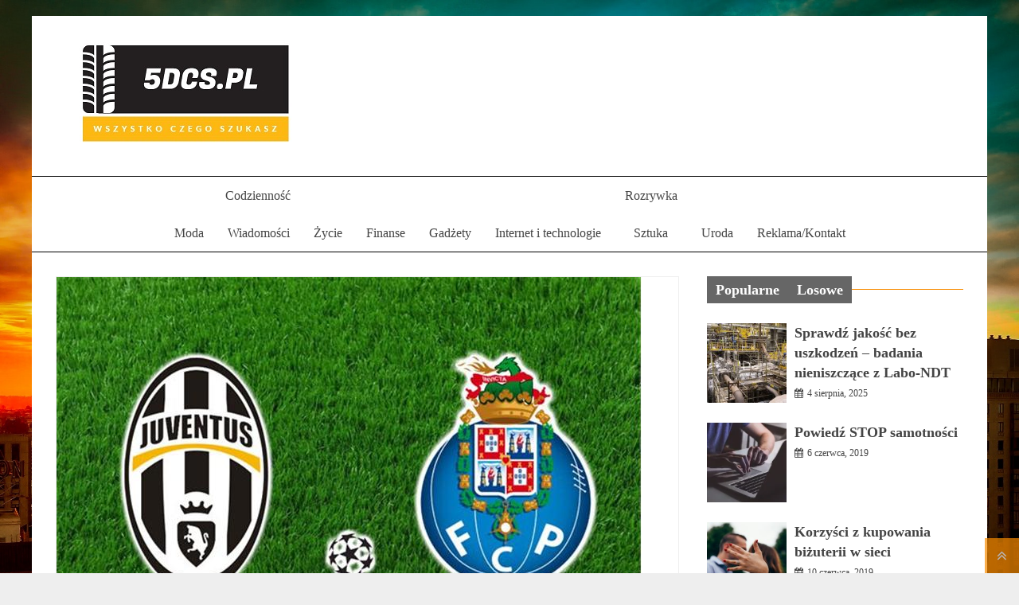

--- FILE ---
content_type: text/html; charset=UTF-8
request_url: https://5dcs.pl/czy-ronaldo-pociagnie-dzis-juventus-do-zwyciestwa/
body_size: 18440
content:
<!doctype html><html lang="pl-PL"><head><script data-no-optimize="1">var litespeed_docref=sessionStorage.getItem("litespeed_docref");litespeed_docref&&(Object.defineProperty(document,"referrer",{get:function(){return litespeed_docref}}),sessionStorage.removeItem("litespeed_docref"));</script> <meta charset="UTF-8"><meta name="viewport" content="width=device-width, initial-scale=1"><link rel="profile" href="https://gmpg.org/xfn/11"><meta name='robots' content='index, follow, max-image-preview:large, max-snippet:-1, max-video-preview:-1' /><style>img:is([sizes="auto" i], [sizes^="auto," i]) { contain-intrinsic-size: 3000px 1500px }</style><title>Czy Ronaldo pociągnie dziś Juventus do zwycięstwa?</title><link rel="canonical" href="https://5dcs.pl/czy-ronaldo-pociagnie-dzis-juventus-do-zwyciestwa/" /><meta property="og:locale" content="pl_PL" /><meta property="og:type" content="article" /><meta property="og:title" content="Czy Ronaldo pociągnie dziś Juventus do zwycięstwa?" /><meta property="og:description" content="Przed nami elektryzujące spotkanie między Juventusem a FC Porto. Spotkanie odbędzie się dziś, w ramach Ligi Mistrzów. Czy forma Juventusu i napięty terminarz pozwoli im" /><meta property="og:url" content="https://5dcs.pl/czy-ronaldo-pociagnie-dzis-juventus-do-zwyciestwa/" /><meta property="og:site_name" content="5dcs.pl" /><meta property="article:published_time" content="2021-03-09T13:25:28+00:00" /><meta property="article:modified_time" content="2021-03-09T13:26:46+00:00" /><meta property="og:image" content="https://5dcs.pl/wp-content/uploads/2021/03/juvevsfcporto.jpg" /><meta property="og:image:width" content="735" /><meta property="og:image:height" content="490" /><meta property="og:image:type" content="image/jpeg" /><meta name="author" content="Marcin K" /><meta name="twitter:card" content="summary_large_image" /><meta name="twitter:label1" content="Napisane przez" /><meta name="twitter:data1" content="Marcin K" /><meta name="twitter:label2" content="Szacowany czas czytania" /><meta name="twitter:data2" content="1 minuta" /> <script type="application/ld+json" class="yoast-schema-graph">{"@context":"https://schema.org","@graph":[{"@type":"Article","@id":"https://5dcs.pl/czy-ronaldo-pociagnie-dzis-juventus-do-zwyciestwa/#article","isPartOf":{"@id":"https://5dcs.pl/czy-ronaldo-pociagnie-dzis-juventus-do-zwyciestwa/"},"author":{"name":"Marcin K","@id":"https://5dcs.pl/#/schema/person/d07e47d379dc289b53bc1bd6408b5ac5"},"headline":"Czy Ronaldo pociągnie dziś Juventus do zwycięstwa?","datePublished":"2021-03-09T13:25:28+00:00","dateModified":"2021-03-09T13:26:46+00:00","mainEntityOfPage":{"@id":"https://5dcs.pl/czy-ronaldo-pociagnie-dzis-juventus-do-zwyciestwa/"},"wordCount":252,"publisher":{"@id":"https://5dcs.pl/#/schema/person/d07e47d379dc289b53bc1bd6408b5ac5"},"image":{"@id":"https://5dcs.pl/czy-ronaldo-pociagnie-dzis-juventus-do-zwyciestwa/#primaryimage"},"thumbnailUrl":"/wp-content/uploads/2021/03/juvevsfcporto.jpg","articleSection":["Sport i Turystyka"],"inLanguage":"pl-PL"},{"@type":"WebPage","@id":"https://5dcs.pl/czy-ronaldo-pociagnie-dzis-juventus-do-zwyciestwa/","url":"https://5dcs.pl/czy-ronaldo-pociagnie-dzis-juventus-do-zwyciestwa/","name":"Czy Ronaldo pociągnie dziś Juventus do zwycięstwa?","isPartOf":{"@id":"https://5dcs.pl/#website"},"primaryImageOfPage":{"@id":"https://5dcs.pl/czy-ronaldo-pociagnie-dzis-juventus-do-zwyciestwa/#primaryimage"},"image":{"@id":"https://5dcs.pl/czy-ronaldo-pociagnie-dzis-juventus-do-zwyciestwa/#primaryimage"},"thumbnailUrl":"/wp-content/uploads/2021/03/juvevsfcporto.jpg","datePublished":"2021-03-09T13:25:28+00:00","dateModified":"2021-03-09T13:26:46+00:00","breadcrumb":{"@id":"https://5dcs.pl/czy-ronaldo-pociagnie-dzis-juventus-do-zwyciestwa/#breadcrumb"},"inLanguage":"pl-PL","potentialAction":[{"@type":"ReadAction","target":["https://5dcs.pl/czy-ronaldo-pociagnie-dzis-juventus-do-zwyciestwa/"]}]},{"@type":"ImageObject","inLanguage":"pl-PL","@id":"https://5dcs.pl/czy-ronaldo-pociagnie-dzis-juventus-do-zwyciestwa/#primaryimage","url":"/wp-content/uploads/2021/03/juvevsfcporto.jpg","contentUrl":"/wp-content/uploads/2021/03/juvevsfcporto.jpg","width":735,"height":490},{"@type":"BreadcrumbList","@id":"https://5dcs.pl/czy-ronaldo-pociagnie-dzis-juventus-do-zwyciestwa/#breadcrumb","itemListElement":[{"@type":"ListItem","position":1,"name":"Strona główna","item":"https://5dcs.pl/"},{"@type":"ListItem","position":2,"name":"Czy Ronaldo pociągnie dziś Juventus do zwycięstwa?"}]},{"@type":"WebSite","@id":"https://5dcs.pl/#website","url":"https://5dcs.pl/","name":"5dcs.pl","description":"Blog Lifestyle zarówno dla kobiet jak i mężczyzn.","publisher":{"@id":"https://5dcs.pl/#/schema/person/d07e47d379dc289b53bc1bd6408b5ac5"},"potentialAction":[{"@type":"SearchAction","target":{"@type":"EntryPoint","urlTemplate":"https://5dcs.pl/?s={search_term_string}"},"query-input":{"@type":"PropertyValueSpecification","valueRequired":true,"valueName":"search_term_string"}}],"inLanguage":"pl-PL"},{"@type":["Person","Organization"],"@id":"https://5dcs.pl/#/schema/person/d07e47d379dc289b53bc1bd6408b5ac5","name":"Marcin K","image":{"@type":"ImageObject","inLanguage":"pl-PL","@id":"https://5dcs.pl/#/schema/person/image/","url":"/wp-content/uploads/2020/02/logo-1.jpg","contentUrl":"/wp-content/uploads/2020/02/logo-1.jpg","width":267,"height":133,"caption":"Marcin K"},"logo":{"@id":"https://5dcs.pl/#/schema/person/image/"},"url":"https://5dcs.pl/author/admin/"}]}</script> <link rel='dns-prefetch' href='//www.googletagmanager.com' /><link rel='dns-prefetch' href='//fonts.googleapis.com' /><link rel="alternate" type="application/rss+xml" title="5dcs.pl &raquo; Kanał z wpisami" href="https://5dcs.pl/feed/" /><link rel="alternate" type="application/rss+xml" title="5dcs.pl &raquo; Kanał z komentarzami" href="https://5dcs.pl/comments/feed/" /><style id="litespeed-ccss">ul{box-sizing:border-box}:root{--wp--preset--font-size--normal:16px;--wp--preset--font-size--huge:42px}.screen-reader-text{clip:rect(1px,1px,1px,1px);word-wrap:normal!important;border:0;-webkit-clip-path:inset(50%);clip-path:inset(50%);height:1px;margin:-1px;overflow:hidden;padding:0;position:absolute;width:1px}body{--wp--preset--color--black:#000;--wp--preset--color--cyan-bluish-gray:#abb8c3;--wp--preset--color--white:#fff;--wp--preset--color--pale-pink:#f78da7;--wp--preset--color--vivid-red:#cf2e2e;--wp--preset--color--luminous-vivid-orange:#ff6900;--wp--preset--color--luminous-vivid-amber:#fcb900;--wp--preset--color--light-green-cyan:#7bdcb5;--wp--preset--color--vivid-green-cyan:#00d084;--wp--preset--color--pale-cyan-blue:#8ed1fc;--wp--preset--color--vivid-cyan-blue:#0693e3;--wp--preset--color--vivid-purple:#9b51e0;--wp--preset--gradient--vivid-cyan-blue-to-vivid-purple:linear-gradient(135deg,rgba(6,147,227,1) 0%,#9b51e0 100%);--wp--preset--gradient--light-green-cyan-to-vivid-green-cyan:linear-gradient(135deg,#7adcb4 0%,#00d082 100%);--wp--preset--gradient--luminous-vivid-amber-to-luminous-vivid-orange:linear-gradient(135deg,rgba(252,185,0,1) 0%,rgba(255,105,0,1) 100%);--wp--preset--gradient--luminous-vivid-orange-to-vivid-red:linear-gradient(135deg,rgba(255,105,0,1) 0%,#cf2e2e 100%);--wp--preset--gradient--very-light-gray-to-cyan-bluish-gray:linear-gradient(135deg,#eee 0%,#a9b8c3 100%);--wp--preset--gradient--cool-to-warm-spectrum:linear-gradient(135deg,#4aeadc 0%,#9778d1 20%,#cf2aba 40%,#ee2c82 60%,#fb6962 80%,#fef84c 100%);--wp--preset--gradient--blush-light-purple:linear-gradient(135deg,#ffceec 0%,#9896f0 100%);--wp--preset--gradient--blush-bordeaux:linear-gradient(135deg,#fecda5 0%,#fe2d2d 50%,#6b003e 100%);--wp--preset--gradient--luminous-dusk:linear-gradient(135deg,#ffcb70 0%,#c751c0 50%,#4158d0 100%);--wp--preset--gradient--pale-ocean:linear-gradient(135deg,#fff5cb 0%,#b6e3d4 50%,#33a7b5 100%);--wp--preset--gradient--electric-grass:linear-gradient(135deg,#caf880 0%,#71ce7e 100%);--wp--preset--gradient--midnight:linear-gradient(135deg,#020381 0%,#2874fc 100%);--wp--preset--duotone--dark-grayscale:url('#wp-duotone-dark-grayscale');--wp--preset--duotone--grayscale:url('#wp-duotone-grayscale');--wp--preset--duotone--purple-yellow:url('#wp-duotone-purple-yellow');--wp--preset--duotone--blue-red:url('#wp-duotone-blue-red');--wp--preset--duotone--midnight:url('#wp-duotone-midnight');--wp--preset--duotone--magenta-yellow:url('#wp-duotone-magenta-yellow');--wp--preset--duotone--purple-green:url('#wp-duotone-purple-green');--wp--preset--duotone--blue-orange:url('#wp-duotone-blue-orange');--wp--preset--font-size--small:16px;--wp--preset--font-size--medium:20px;--wp--preset--font-size--large:25px;--wp--preset--font-size--x-large:42px;--wp--preset--font-size--larger:35px;--wp--preset--spacing--20:.44rem;--wp--preset--spacing--30:.67rem;--wp--preset--spacing--40:1rem;--wp--preset--spacing--50:1.5rem;--wp--preset--spacing--60:2.25rem;--wp--preset--spacing--70:3.38rem;--wp--preset--spacing--80:5.06rem;--wp--preset--shadow--natural:6px 6px 9px rgba(0,0,0,.2);--wp--preset--shadow--deep:12px 12px 50px rgba(0,0,0,.4);--wp--preset--shadow--sharp:6px 6px 0px rgba(0,0,0,.2);--wp--preset--shadow--outlined:6px 6px 0px -3px rgba(255,255,255,1),6px 6px rgba(0,0,0,1);--wp--preset--shadow--crisp:6px 6px 0px rgba(0,0,0,1)}.fa{display:inline-block;font-family:FontAwesome;font-style:normal;font-weight:400;line-height:1;-webkit-font-smoothing:antialiased;-moz-osx-font-smoothing:grayscale}.fa-calendar:before{content:"\f073"}.fa-angle-double-up:before{content:"\f102"}.fa{display:inline-block;font:normal normal normal 14px/1 FontAwesome;font-size:inherit;text-rendering:auto;-webkit-font-smoothing:antialiased;-moz-osx-font-smoothing:grayscale}.fa-calendar:before{content:"\f073"}.fa-bars:before{content:"\f0c9"}.fa-angle-double-up:before{content:"\f102"}html{line-height:1.15;-webkit-text-size-adjust:100%}body{margin:0}a{background-color:transparent}img{border-style:none}button{font-family:inherit;font-size:100%;line-height:1.15;margin:0}button{overflow:visible}button{text-transform:none}button{-webkit-appearance:button}button::-moz-focus-inner{border-style:none;padding:0}button:-moz-focusring{outline:1px dotted ButtonText!important}::-webkit-file-upload-button{-webkit-appearance:button;font:inherit}p{margin-top:0}body,button{color:#404040;font-family:sans-serif;font-size:16px;font-size:1rem;line-height:1.5}h3{clear:both}p{margin-bottom:1.5em}i{font-style:italic}html{box-sizing:border-box}*,*:before,*:after{box-sizing:inherit}body{background:#eee}ul{margin:0 0 1.5em 3em}ul{list-style:disc}img{height:auto;max-width:100%}button{border:1px solid;border-color:#ccc #ccc #bbb;background:#e6e6e6;color:#fff;padding:5px 15px}a{color:#4169e1}a:visited{color:purple}.main-navigation{clear:both;display:block;float:left;width:100%}.main-navigation ul{display:none;list-style:none;margin:0;padding-left:0}.main-navigation li{position:relative}.main-navigation a{display:block;text-decoration:none}.menu-toggle{display:block}@media screen and (min-width:37.5em){.menu-toggle{display:none}.main-navigation ul{display:block}}.logo-wrapper{padding:30px}.logo-wrapper-block{background-size:cover}@media screen and (min-width:768px){.main-navigation li{display:inline-block}.float-left{float:left}.logo-wrapper{width:35%;padding-right:15px}}.screen-reader-text{border:0;clip:rect(1px,1px,1px,1px);clip-path:inset(50%);height:1px;margin:-1px;overflow:hidden;padding:0;position:absolute!important;width:1px;word-wrap:normal!important}.site-header:before,.site-header:after,.site-content:before,.site-content:after,.clearfix:after{content:"";display:table;table-layout:fixed}.site-header:after,.site-content:after,.clearfix:after{clear:both}.widget{margin:0 0 1.5em}.post{margin:0 0 1.5em}.updated:not(.published){display:none}.custom-logo-link{display:inline-block}body{font-family:'Roboto',sans-serif;color:#444;line-height:1.7;word-wrap:break-word;overflow-wrap:break-word}h3,.site-title,.ct-title-head{font-family:'Domine',serif;font-weight:700;margin:0}button{font-family:'Domine',serif}h3{font-size:26px}a{text-decoration:none;color:#444}a:visited{color:#444}ul{margin:0 0 0 15px;padding-inline-start:15px}.ct-boxed #page{width:100%;max-width:1200px;margin:20px auto;background:#fff}.container-inner{width:100%;max-width:1200px;margin:0 auto;padding-left:30px;padding-right:30px}#primary article{width:100%;margin-bottom:30px;background:#fff}#primary article .grip-content-container{box-shadow:0 1px 0 0 rgba(238,238,238,.6);border:1px solid #efefef}@media (min-width:768px){.container-inner #primary{width:70%;float:left;padding-right:15px}.container-inner #secondary{width:30%;float:right;padding-left:20px}}.site-header{background:#fff}.overlay{position:fixed;top:0;left:0;z-index:1;width:100%;height:100%;background-color:#000;opacity:0;visibility:hidden;z-index:5}.site-branding{background-position:center center;background-repeat:no-repeat}.site-branding p{margin-top:0;margin-bottom:0;line-height:1.2}.site-title{font-size:36px;line-height:1.4;padding-bottom:5px}.site-description{font-size:14px}.grip-menu-container{border-top:1px solid #000;border-bottom:1px solid #000}.main-navigation li a{padding:10px 15px;color:#444}.main-navigation li a:visited{color:#444}@media screen and (min-width:600px){.main-navigation{text-align:center}.main-navigation ul{display:inline-block}}@media screen and (max-width:599px){.grip-menu-container{background:#efefef}.menu-toggle{float:right;background:#000;color:#fff;margin:5px;padding:5px 10px}.main-navigation li{float:none}}#content .container-inner{margin-top:30px;margin-bottom:30px}.widget{margin-bottom:40px}#secondary .sidebar-widget-container{margin-bottom:40px}#secondary .widget{margin-bottom:0}.widget ul.ct-nav-tabs:before{content:'';background:#ff005b;display:inline-block;position:absolute;left:0;bottom:50%;width:100%;height:1px;z-index:0}.ct-title-head,.widget ul.ct-nav-tabs li.ct-title-head{padding:8px 11px;background:#ff005b}.ct-title-head{color:#fff;display:inline-block;font-size:18px;font-weight:700;line-height:1;position:relative;z-index:1;background:#ff005b}.widget ul.ct-nav-tabs li.ct-title-head{background:#666;line-height:1}.widget .ct-title-head.ct-rotate a{color:#fff}.widget a,.widget a:visited{color:#444}.widget ul{list-style-type:none;margin:0;padding:0;list-style-position:inside}@media (max-width:767px){body.right-sidebar #secondary{margin-top:40px}body.right-sidebar #secondary{margin-bottom:40px}}#toTop{display:block;position:fixed;bottom:0;right:0;padding:5px 15px;color:#fff;font-size:20px;opacity:.7}div.breadcrumbs{margin-bottom:15px}.breadcrumbs ul{list-style-type:none;margin:0;padding:0}.breadcrumbs ul:after{clear:both;content:'';display:table;table-layout:fixed}.breadcrumbs li{float:left}.breadcrumbs li:after{font-family:FontAwesome;content:"\f101";margin:0 15px 0 5px}.breadcrumbs li.trail-end:after{content:''}@media screen and (min-width:1024px){.breadcrumbs ul.trail-items{display:table-cell;padding-right:15px}.breadcrumbs ul.trail-items{line-height:16px}}.breadcrumbs span.breadcrumb{float:left;margin-top:-5px;margin-right:9px;padding:1px 10px;color:#fff}.post-thumb img,.post-thumb a{display:block}.post-thumb img{width:100%}.widget ul.list-post li,.widget ul.ct-nav-tabs li{margin-left:0;margin-bottom:0;padding-top:25px}.widget ul.list-post li:before,.widget ul.ct-nav-tabs li:before{content:''}.list-post .post-content .post-title{font-size:20px;padding-bottom:5px;line-height:1.4}.list-post .post-content .post-title{font-size:18px}.widget .post-meta{font-size:12px;line-height:1.4}.widget .post-meta i.fa{margin-right:5px}.list-post .post-block-style{display:-ms-flexbox;display:flex;-ms-flex-align:start;align-items:flex-start}.list-post .post-block-style .post-content{-ms-flex:1;flex:1}.list-post .post-block-style .post-thumb{margin-right:10px;width:100px}.widget ul.ct-nav-tabs{position:relative;display:flex;flex-wrap:wrap}.widget ul.ct-nav-tabs li{display:inline-block;padding:0;color:#fff}.widget ul.ct-nav-tabs li a{color:#fff;line-height:1}.site-title,.site-title a{color:#blank}h3,.site-title,.ct-title-head{font-family:Monda}body{font-family:Muli}body{font-size:16px}#toTop,.breadcrumbs span.breadcrumb,.ct-title-head,.widget ul.ct-nav-tabs:before{background:#f88c00}.site-title,.site-description{position:absolute;clip:rect(1px,1px,1px,1px);display:none}.site-title a,.site-title{color:#blank;display:block}body.custom-background{background-image:url("/wp-content/uploads/2020/02/architecture-bridge-buildings-business-462331.jpg");background-position:left top;background-size:cover;background-repeat:no-repeat;background-attachment:fixed}</style><link rel="preload" data-asynced="1" data-optimized="2" as="style" onload="this.onload=null;this.rel='stylesheet'" href="/wp-content/litespeed/ucss/98b6889080a020b455cac3ca77bf8fc0.css?ver=b1516" /><script data-optimized="1" type="litespeed/javascript" data-src="/wp-content/plugins/litespeed-cache/assets/js/css_async.min.js"></script> <style id='wp-block-library-theme-inline-css' type='text/css'>.wp-block-audio :where(figcaption){color:#555;font-size:13px;text-align:center}.is-dark-theme .wp-block-audio :where(figcaption){color:#ffffffa6}.wp-block-audio{margin:0 0 1em}.wp-block-code{border:1px solid #ccc;border-radius:4px;font-family:Menlo,Consolas,monaco,monospace;padding:.8em 1em}.wp-block-embed :where(figcaption){color:#555;font-size:13px;text-align:center}.is-dark-theme .wp-block-embed :where(figcaption){color:#ffffffa6}.wp-block-embed{margin:0 0 1em}.blocks-gallery-caption{color:#555;font-size:13px;text-align:center}.is-dark-theme .blocks-gallery-caption{color:#ffffffa6}:root :where(.wp-block-image figcaption){color:#555;font-size:13px;text-align:center}.is-dark-theme :root :where(.wp-block-image figcaption){color:#ffffffa6}.wp-block-image{margin:0 0 1em}.wp-block-pullquote{border-bottom:4px solid;border-top:4px solid;color:currentColor;margin-bottom:1.75em}.wp-block-pullquote cite,.wp-block-pullquote footer,.wp-block-pullquote__citation{color:currentColor;font-size:.8125em;font-style:normal;text-transform:uppercase}.wp-block-quote{border-left:.25em solid;margin:0 0 1.75em;padding-left:1em}.wp-block-quote cite,.wp-block-quote footer{color:currentColor;font-size:.8125em;font-style:normal;position:relative}.wp-block-quote:where(.has-text-align-right){border-left:none;border-right:.25em solid;padding-left:0;padding-right:1em}.wp-block-quote:where(.has-text-align-center){border:none;padding-left:0}.wp-block-quote.is-large,.wp-block-quote.is-style-large,.wp-block-quote:where(.is-style-plain){border:none}.wp-block-search .wp-block-search__label{font-weight:700}.wp-block-search__button{border:1px solid #ccc;padding:.375em .625em}:where(.wp-block-group.has-background){padding:1.25em 2.375em}.wp-block-separator.has-css-opacity{opacity:.4}.wp-block-separator{border:none;border-bottom:2px solid;margin-left:auto;margin-right:auto}.wp-block-separator.has-alpha-channel-opacity{opacity:1}.wp-block-separator:not(.is-style-wide):not(.is-style-dots){width:100px}.wp-block-separator.has-background:not(.is-style-dots){border-bottom:none;height:1px}.wp-block-separator.has-background:not(.is-style-wide):not(.is-style-dots){height:2px}.wp-block-table{margin:0 0 1em}.wp-block-table td,.wp-block-table th{word-break:normal}.wp-block-table :where(figcaption){color:#555;font-size:13px;text-align:center}.is-dark-theme .wp-block-table :where(figcaption){color:#ffffffa6}.wp-block-video :where(figcaption){color:#555;font-size:13px;text-align:center}.is-dark-theme .wp-block-video :where(figcaption){color:#ffffffa6}.wp-block-video{margin:0 0 1em}:root :where(.wp-block-template-part.has-background){margin-bottom:0;margin-top:0;padding:1.25em 2.375em}</style><style id='classic-theme-styles-inline-css' type='text/css'>/*! This file is auto-generated */
.wp-block-button__link{color:#fff;background-color:#32373c;border-radius:9999px;box-shadow:none;text-decoration:none;padding:calc(.667em + 2px) calc(1.333em + 2px);font-size:1.125em}.wp-block-file__button{background:#32373c;color:#fff;text-decoration:none}</style><style id='global-styles-inline-css' type='text/css'>:root{--wp--preset--aspect-ratio--square: 1;--wp--preset--aspect-ratio--4-3: 4/3;--wp--preset--aspect-ratio--3-4: 3/4;--wp--preset--aspect-ratio--3-2: 3/2;--wp--preset--aspect-ratio--2-3: 2/3;--wp--preset--aspect-ratio--16-9: 16/9;--wp--preset--aspect-ratio--9-16: 9/16;--wp--preset--color--black: #000000;--wp--preset--color--cyan-bluish-gray: #abb8c3;--wp--preset--color--white: #ffffff;--wp--preset--color--pale-pink: #f78da7;--wp--preset--color--vivid-red: #cf2e2e;--wp--preset--color--luminous-vivid-orange: #ff6900;--wp--preset--color--luminous-vivid-amber: #fcb900;--wp--preset--color--light-green-cyan: #7bdcb5;--wp--preset--color--vivid-green-cyan: #00d084;--wp--preset--color--pale-cyan-blue: #8ed1fc;--wp--preset--color--vivid-cyan-blue: #0693e3;--wp--preset--color--vivid-purple: #9b51e0;--wp--preset--gradient--vivid-cyan-blue-to-vivid-purple: linear-gradient(135deg,rgba(6,147,227,1) 0%,rgb(155,81,224) 100%);--wp--preset--gradient--light-green-cyan-to-vivid-green-cyan: linear-gradient(135deg,rgb(122,220,180) 0%,rgb(0,208,130) 100%);--wp--preset--gradient--luminous-vivid-amber-to-luminous-vivid-orange: linear-gradient(135deg,rgba(252,185,0,1) 0%,rgba(255,105,0,1) 100%);--wp--preset--gradient--luminous-vivid-orange-to-vivid-red: linear-gradient(135deg,rgba(255,105,0,1) 0%,rgb(207,46,46) 100%);--wp--preset--gradient--very-light-gray-to-cyan-bluish-gray: linear-gradient(135deg,rgb(238,238,238) 0%,rgb(169,184,195) 100%);--wp--preset--gradient--cool-to-warm-spectrum: linear-gradient(135deg,rgb(74,234,220) 0%,rgb(151,120,209) 20%,rgb(207,42,186) 40%,rgb(238,44,130) 60%,rgb(251,105,98) 80%,rgb(254,248,76) 100%);--wp--preset--gradient--blush-light-purple: linear-gradient(135deg,rgb(255,206,236) 0%,rgb(152,150,240) 100%);--wp--preset--gradient--blush-bordeaux: linear-gradient(135deg,rgb(254,205,165) 0%,rgb(254,45,45) 50%,rgb(107,0,62) 100%);--wp--preset--gradient--luminous-dusk: linear-gradient(135deg,rgb(255,203,112) 0%,rgb(199,81,192) 50%,rgb(65,88,208) 100%);--wp--preset--gradient--pale-ocean: linear-gradient(135deg,rgb(255,245,203) 0%,rgb(182,227,212) 50%,rgb(51,167,181) 100%);--wp--preset--gradient--electric-grass: linear-gradient(135deg,rgb(202,248,128) 0%,rgb(113,206,126) 100%);--wp--preset--gradient--midnight: linear-gradient(135deg,rgb(2,3,129) 0%,rgb(40,116,252) 100%);--wp--preset--font-size--small: 16px;--wp--preset--font-size--medium: 20px;--wp--preset--font-size--large: 25px;--wp--preset--font-size--x-large: 42px;--wp--preset--font-size--larger: 35px;--wp--preset--spacing--20: 0.44rem;--wp--preset--spacing--30: 0.67rem;--wp--preset--spacing--40: 1rem;--wp--preset--spacing--50: 1.5rem;--wp--preset--spacing--60: 2.25rem;--wp--preset--spacing--70: 3.38rem;--wp--preset--spacing--80: 5.06rem;--wp--preset--shadow--natural: 6px 6px 9px rgba(0, 0, 0, 0.2);--wp--preset--shadow--deep: 12px 12px 50px rgba(0, 0, 0, 0.4);--wp--preset--shadow--sharp: 6px 6px 0px rgba(0, 0, 0, 0.2);--wp--preset--shadow--outlined: 6px 6px 0px -3px rgba(255, 255, 255, 1), 6px 6px rgba(0, 0, 0, 1);--wp--preset--shadow--crisp: 6px 6px 0px rgba(0, 0, 0, 1);}:where(.is-layout-flex){gap: 0.5em;}:where(.is-layout-grid){gap: 0.5em;}body .is-layout-flex{display: flex;}.is-layout-flex{flex-wrap: wrap;align-items: center;}.is-layout-flex > :is(*, div){margin: 0;}body .is-layout-grid{display: grid;}.is-layout-grid > :is(*, div){margin: 0;}:where(.wp-block-columns.is-layout-flex){gap: 2em;}:where(.wp-block-columns.is-layout-grid){gap: 2em;}:where(.wp-block-post-template.is-layout-flex){gap: 1.25em;}:where(.wp-block-post-template.is-layout-grid){gap: 1.25em;}.has-black-color{color: var(--wp--preset--color--black) !important;}.has-cyan-bluish-gray-color{color: var(--wp--preset--color--cyan-bluish-gray) !important;}.has-white-color{color: var(--wp--preset--color--white) !important;}.has-pale-pink-color{color: var(--wp--preset--color--pale-pink) !important;}.has-vivid-red-color{color: var(--wp--preset--color--vivid-red) !important;}.has-luminous-vivid-orange-color{color: var(--wp--preset--color--luminous-vivid-orange) !important;}.has-luminous-vivid-amber-color{color: var(--wp--preset--color--luminous-vivid-amber) !important;}.has-light-green-cyan-color{color: var(--wp--preset--color--light-green-cyan) !important;}.has-vivid-green-cyan-color{color: var(--wp--preset--color--vivid-green-cyan) !important;}.has-pale-cyan-blue-color{color: var(--wp--preset--color--pale-cyan-blue) !important;}.has-vivid-cyan-blue-color{color: var(--wp--preset--color--vivid-cyan-blue) !important;}.has-vivid-purple-color{color: var(--wp--preset--color--vivid-purple) !important;}.has-black-background-color{background-color: var(--wp--preset--color--black) !important;}.has-cyan-bluish-gray-background-color{background-color: var(--wp--preset--color--cyan-bluish-gray) !important;}.has-white-background-color{background-color: var(--wp--preset--color--white) !important;}.has-pale-pink-background-color{background-color: var(--wp--preset--color--pale-pink) !important;}.has-vivid-red-background-color{background-color: var(--wp--preset--color--vivid-red) !important;}.has-luminous-vivid-orange-background-color{background-color: var(--wp--preset--color--luminous-vivid-orange) !important;}.has-luminous-vivid-amber-background-color{background-color: var(--wp--preset--color--luminous-vivid-amber) !important;}.has-light-green-cyan-background-color{background-color: var(--wp--preset--color--light-green-cyan) !important;}.has-vivid-green-cyan-background-color{background-color: var(--wp--preset--color--vivid-green-cyan) !important;}.has-pale-cyan-blue-background-color{background-color: var(--wp--preset--color--pale-cyan-blue) !important;}.has-vivid-cyan-blue-background-color{background-color: var(--wp--preset--color--vivid-cyan-blue) !important;}.has-vivid-purple-background-color{background-color: var(--wp--preset--color--vivid-purple) !important;}.has-black-border-color{border-color: var(--wp--preset--color--black) !important;}.has-cyan-bluish-gray-border-color{border-color: var(--wp--preset--color--cyan-bluish-gray) !important;}.has-white-border-color{border-color: var(--wp--preset--color--white) !important;}.has-pale-pink-border-color{border-color: var(--wp--preset--color--pale-pink) !important;}.has-vivid-red-border-color{border-color: var(--wp--preset--color--vivid-red) !important;}.has-luminous-vivid-orange-border-color{border-color: var(--wp--preset--color--luminous-vivid-orange) !important;}.has-luminous-vivid-amber-border-color{border-color: var(--wp--preset--color--luminous-vivid-amber) !important;}.has-light-green-cyan-border-color{border-color: var(--wp--preset--color--light-green-cyan) !important;}.has-vivid-green-cyan-border-color{border-color: var(--wp--preset--color--vivid-green-cyan) !important;}.has-pale-cyan-blue-border-color{border-color: var(--wp--preset--color--pale-cyan-blue) !important;}.has-vivid-cyan-blue-border-color{border-color: var(--wp--preset--color--vivid-cyan-blue) !important;}.has-vivid-purple-border-color{border-color: var(--wp--preset--color--vivid-purple) !important;}.has-vivid-cyan-blue-to-vivid-purple-gradient-background{background: var(--wp--preset--gradient--vivid-cyan-blue-to-vivid-purple) !important;}.has-light-green-cyan-to-vivid-green-cyan-gradient-background{background: var(--wp--preset--gradient--light-green-cyan-to-vivid-green-cyan) !important;}.has-luminous-vivid-amber-to-luminous-vivid-orange-gradient-background{background: var(--wp--preset--gradient--luminous-vivid-amber-to-luminous-vivid-orange) !important;}.has-luminous-vivid-orange-to-vivid-red-gradient-background{background: var(--wp--preset--gradient--luminous-vivid-orange-to-vivid-red) !important;}.has-very-light-gray-to-cyan-bluish-gray-gradient-background{background: var(--wp--preset--gradient--very-light-gray-to-cyan-bluish-gray) !important;}.has-cool-to-warm-spectrum-gradient-background{background: var(--wp--preset--gradient--cool-to-warm-spectrum) !important;}.has-blush-light-purple-gradient-background{background: var(--wp--preset--gradient--blush-light-purple) !important;}.has-blush-bordeaux-gradient-background{background: var(--wp--preset--gradient--blush-bordeaux) !important;}.has-luminous-dusk-gradient-background{background: var(--wp--preset--gradient--luminous-dusk) !important;}.has-pale-ocean-gradient-background{background: var(--wp--preset--gradient--pale-ocean) !important;}.has-electric-grass-gradient-background{background: var(--wp--preset--gradient--electric-grass) !important;}.has-midnight-gradient-background{background: var(--wp--preset--gradient--midnight) !important;}.has-small-font-size{font-size: var(--wp--preset--font-size--small) !important;}.has-medium-font-size{font-size: var(--wp--preset--font-size--medium) !important;}.has-large-font-size{font-size: var(--wp--preset--font-size--large) !important;}.has-x-large-font-size{font-size: var(--wp--preset--font-size--x-large) !important;}
:where(.wp-block-post-template.is-layout-flex){gap: 1.25em;}:where(.wp-block-post-template.is-layout-grid){gap: 1.25em;}
:where(.wp-block-columns.is-layout-flex){gap: 2em;}:where(.wp-block-columns.is-layout-grid){gap: 2em;}
:root :where(.wp-block-pullquote){font-size: 1.5em;line-height: 1.6;}</style><style id='age-gate-custom-inline-css' type='text/css'>:root{--ag-background-image-position: center center;--ag-background-image-opacity: 1;--ag-form-background: rgba(255,255,255,1);--ag-text-color: #000000;--ag-blur: 5px;}</style><style id='age-gate-options-inline-css' type='text/css'>:root{--ag-background-image-position: center center;--ag-background-image-opacity: 1;--ag-form-background: rgba(255,255,255,1);--ag-text-color: #000000;--ag-blur: 5px;}</style><style id='grip-style-inline-css' type='text/css'>.site-title, .site-title a { color: #blank; }h1, h2, h3, h4, h5, h6, 
                                .header-text, .site-title, 
                                .entry-content a.read-more-text, 
                                .ct-title-head { font-family: Monda; }body { font-family: Muli; }body { font-size: 16px; }.entry-content a, .entry-title a:hover, .related-title a:hover, .posts-navigation .nav-previous a:hover, .post-navigation .nav-previous a:hover, .posts-navigation .nav-next a:hover, .post-navigation .nav-next a:hover, #comments .comment-content a:hover, #comments .comment-author a:hover, .main-navigation ul li a:hover, .main-navigation ul li.current-menu-item > a, .offcanvas-menu nav ul.top-menu li a:hover, .offcanvas-menu nav ul.top-menu li.current-menu-item > a, .post-share a:hover, .error-404-title, #grip-breadcrumbs a:hover, .entry-content a.read-more-text:hover, a:hover, a:visited:hover { color : #f88c00; }.trending-title, .search-form input[type=submit], input[type="submit"], ::selection, #toTop, .breadcrumbs span.breadcrumb, article.sticky .grip-content-container, .candid-pagination .page-numbers.current, .candid-pagination .page-numbers:hover, .ct-title-head, .widget-title:before, .widget ul.ct-nav-tabs:before, .widget ul.ct-nav-tabs li.ct-title-head:hover, .widget ul.ct-nav-tabs li.ct-title-head.ui-tabs-active { background : #f88c00; }blockquote, .search-form input[type="submit"], input[type="submit"], .candid-pagination .page-numbers { border-color : #f88c00; }</style> <script type="litespeed/javascript" data-src="/wp-includes/js/jquery/jquery.min.js" id="jquery-core-js"></script> 
 <script type="litespeed/javascript" data-src="https://www.googletagmanager.com/gtag/js?id=G-NCYW3371YV" id="google_gtagjs-js"></script> <script id="google_gtagjs-js-after" type="litespeed/javascript">window.dataLayer=window.dataLayer||[];function gtag(){dataLayer.push(arguments)}
gtag("set","linker",{"domains":["5dcs.pl"]});gtag("js",new Date());gtag("set","developer_id.dZTNiMT",!0);gtag("config","G-NCYW3371YV")</script> <link rel="https://api.w.org/" href="https://5dcs.pl/wp-json/" /><link rel="alternate" title="JSON" type="application/json" href="https://5dcs.pl/wp-json/wp/v2/posts/368" /><link rel="EditURI" type="application/rsd+xml" title="RSD" href="https://5dcs.pl/xmlrpc.php?rsd" /><meta name="generator" content="WordPress 6.8.3" /><link rel='shortlink' href='https://5dcs.pl/?p=368' /><link rel="alternate" title="oEmbed (JSON)" type="application/json+oembed" href="https://5dcs.pl/wp-json/oembed/1.0/embed?url=https%3A%2F%2F5dcs.pl%2Fczy-ronaldo-pociagnie-dzis-juventus-do-zwyciestwa%2F" /><link rel="alternate" title="oEmbed (XML)" type="text/xml+oembed" href="https://5dcs.pl/wp-json/oembed/1.0/embed?url=https%3A%2F%2F5dcs.pl%2Fczy-ronaldo-pociagnie-dzis-juventus-do-zwyciestwa%2F&#038;format=xml" /><meta name="generator" content="Site Kit by Google 1.158.0" /><style type="text/css">.site-title,
			.site-description {
				position: absolute;
				clip: rect(1px, 1px, 1px, 1px);
                display: none;
			}
        			.site-title a, .site-title{
				color: #blank;
                display: block;
			}</style><style type="text/css" id="custom-background-css">body.custom-background { background-image: url("/wp-content/uploads/2020/02/architecture-bridge-buildings-business-462331.jpg"); background-position: left top; background-size: cover; background-repeat: no-repeat; background-attachment: fixed; }</style><link rel="icon" href="/wp-content/uploads/2020/02/cropped-logo-32x32.jpg" sizes="32x32" /><link rel="icon" href="/wp-content/uploads/2020/02/cropped-logo-192x192.jpg" sizes="192x192" /><link rel="apple-touch-icon" href="/wp-content/uploads/2020/02/cropped-logo-180x180.jpg" /><meta name="msapplication-TileImage" content="/wp-content/uploads/2020/02/cropped-logo-270x270.jpg" /></head><body class="wp-singular post-template-default single single-post postid-368 single-format-standard custom-background wp-custom-logo wp-embed-responsive wp-theme-grip ct-bg ct-boxed ct-sticky-sidebar right-sidebar" itemtype="https://schema.org/Blog" itemscope><div id="page" class="site">
<a class="skip-link screen-reader-text" href="#content">Skip to content</a><header id="masthead" class="site-header" itemtype="https://schema.org/WPHeader" itemscope><div class="overlay"></div><div class="logo-wrapper-block"><div class="container-inner clearfix logo-wrapper-container"><div class="logo-wrapper float-left"><div class="site-branding"><div class="grip-logo-container">
<a href="https://5dcs.pl/" class="custom-logo-link" rel="home"><img data-lazyloaded="1" src="[data-uri]" width="267" height="133" data-src="/wp-content/uploads/2020/02/logo-1.jpg" class="custom-logo" alt="5dcs.pl" decoding="async" /></a><p class="site-title"><a href="https://5dcs.pl/"
rel="home">5dcs.pl</a></p><p class="site-description">Blog Lifestyle zarówno dla kobiet jak i mężczyzn.</p></div></div></div></div></div><div class="grip-menu-container"><div class="container-inner clearfix"><nav id="site-navigation" class="main-navigation" itemtype="https://schema.org/SiteNavigationElement" itemscope><div class="navbar-header clearfix">
<button class="menu-toggle" aria-controls="primary-menu"
aria-expanded="false"><i class="fa fa-bars" aria-hidden="true"></i></button></div><ul id="primary-menu" class="nav navbar-nav"><li id="menu-item-117" class="menu-item menu-item-type-taxonomy menu-item-object-category menu-item-has-children menu-item-117"><a href="https://5dcs.pl/category/codziennosc/">Codzienność</a><ul class="sub-menu"><li id="menu-item-112" class="menu-item menu-item-type-taxonomy menu-item-object-category menu-item-112"><a href="https://5dcs.pl/category/moda/">Moda</a></li><li id="menu-item-108" class="menu-item menu-item-type-taxonomy menu-item-object-category menu-item-108"><a href="https://5dcs.pl/category/wiadomosci/">Wiadomości</a></li><li id="menu-item-114" class="menu-item menu-item-type-taxonomy menu-item-object-category menu-item-114"><a href="https://5dcs.pl/category/zycie/">Życie</a></li></ul></li><li id="menu-item-115" class="menu-item menu-item-type-taxonomy menu-item-object-category menu-item-115"><a href="https://5dcs.pl/category/finanse/">Finanse</a></li><li id="menu-item-682" class="menu-item menu-item-type-custom menu-item-object-custom menu-item-682"><a href="https://www.gadzetowo.pl/">Gadżety</a></li><li id="menu-item-116" class="menu-item menu-item-type-taxonomy menu-item-object-category menu-item-116"><a href="https://5dcs.pl/category/internet-i-technologie/">Internet i technologie</a></li><li id="menu-item-110" class="menu-item menu-item-type-taxonomy menu-item-object-category menu-item-has-children menu-item-110"><a href="https://5dcs.pl/category/rozrywka/">Rozrywka</a><ul class="sub-menu"><li id="menu-item-111" class="menu-item menu-item-type-taxonomy menu-item-object-category menu-item-111"><a href="https://5dcs.pl/category/sztuka/">Sztuka</a></li></ul></li><li id="menu-item-113" class="menu-item menu-item-type-taxonomy menu-item-object-category menu-item-113"><a href="https://5dcs.pl/category/uroda/">Uroda</a></li><li id="menu-item-701" class="menu-item menu-item-type-post_type menu-item-object-page menu-item-701"><a href="https://5dcs.pl/reklama-kontakt/">Reklama/Kontakt</a></li></ul></nav></div></div></header><div id="content" class="site-content"><div class="container-inner clearfix"><div id="primary" class="content-area"><main id="main" class="site-main"><article id="post-368" class="post-368 post type-post status-publish format-standard has-post-thumbnail hentry category-sport-i-turystyka" itemtype="https://schema.org/CreativeWork" itemscope><div class="grip-content-container grip-has-thumbnail"><div class="post-thumbnail">
<img data-lazyloaded="1" src="[data-uri]" width="735" height="490" data-src="/wp-content/uploads/2021/03/juvevsfcporto.jpg" class="attachment-grip-large-thumb size-grip-large-thumb wp-post-image" alt="Czy Ronaldo pociągnie dziś Juventus do zwycięstwa?" itemprop="image" decoding="async" fetchpriority="high" data-srcset="/wp-content/uploads/2021/03/juvevsfcporto.jpg 735w, /wp-content/uploads/2021/03/juvevsfcporto-300x200.jpg 300w" data-sizes="(max-width: 735px) 100vw, 735px" /></div><div class="grip-content-area"><header class="entry-header"><h1 class="entry-title" itemprop="headline">Czy Ronaldo pociągnie dziś Juventus do zwycięstwa?</h1><div class="entry-meta">
<span class="cat-links"><i class="fa fa-folder-open"></i> <a href="https://5dcs.pl/category/sport-i-turystyka/" rel="category tag">Sport i Turystyka</a></span><span class="posted-on"><i class="fa fa-calendar"></i><a href="https://5dcs.pl/czy-ronaldo-pociagnie-dzis-juventus-do-zwyciestwa/" rel="bookmark"><time class="entry-date published" datetime="2021-03-09T13:25:28+00:00" itemprop="datePublished">9 marca, 2021</time><time class="updated" datetime="2021-03-09T13:26:46+00:00" itemprop="dateModified">9 marca, 2021</time></a></span><span class="byline"> <span class="author vcard" itemprop="author" itemtype="https://schema.org/Person" itemscope><i class="fa fa-user"></i><a class="url fn n" href="https://5dcs.pl/author/admin/" rel="author"><span class="author-name" itemprop="name">Marcin K</span></a></span></span></div></header><div class="entry-content"><p><strong>Przed nami elektryzujące spotkanie między Juventusem a FC Porto. Spotkanie odbędzie się dziś, w ramach Ligi Mistrzów. Czy forma Juventusu i napięty terminarz pozwoli im na pokonanie rywala i przejście do kolejnej frazy Ligi Mistrzów? O tym przekonamy się już dzisiaj!</strong></p><p>Liga Mistrzów powraca na nasze ekrany i od samego początku daje nam wielkie emocje. W pierwszym dwumeczu między Juvnetusem a FC Porto doszło do przełomowego wyniku, którego nikt nie spodziewał się przed spotkaniem.</p><p>FC Porto na własnym boisku już w pierwszej minucie zdobyło bramkę przeciwko Juventusowi. Dalej wcale nie było lepiej, ponieważ pomimo strzelonej bramki przez Juventus, FC Porto dowiozło korzystny dla siebie wynik. Mecz skończył się 2:1</p><div style="clear:both; margin-top:0em; margin-bottom:1em;"><a href="https://5dcs.pl/najpiekniejsze-miasta-gorskie-w-polsce/" target="_blank" rel="dofollow" class="u81db1703da9eaf6e3986bbbf3215c31a"><style>.u81db1703da9eaf6e3986bbbf3215c31a { padding:0px; margin: 0; padding-top:1em!important; padding-bottom:1em!important; width:100%; display: block; font-weight:bold; background-color:#eaeaea; border:0!important; border-left:4px solid #34495E!important; text-decoration:none; } .u81db1703da9eaf6e3986bbbf3215c31a:active, .u81db1703da9eaf6e3986bbbf3215c31a:hover { opacity: 1; transition: opacity 250ms; webkit-transition: opacity 250ms; text-decoration:none; } .u81db1703da9eaf6e3986bbbf3215c31a { transition: background-color 250ms; webkit-transition: background-color 250ms; opacity: 1; transition: opacity 250ms; webkit-transition: opacity 250ms; } .u81db1703da9eaf6e3986bbbf3215c31a .ctaText { font-weight:bold; color:#464646; text-decoration:none; font-size: 16px; } .u81db1703da9eaf6e3986bbbf3215c31a .postTitle { color:#000000; text-decoration: underline!important; font-size: 16px; } .u81db1703da9eaf6e3986bbbf3215c31a:hover .postTitle { text-decoration: underline!important; }</style><div style="padding-left:1em; padding-right:1em;"><span class="ctaText">Sprawdź:</span>&nbsp; <span class="postTitle">Najpiękniejsze miasta górskie w Polsce</span></div></a></div><p><strong>Czego możemy spodziewać się w dzisiejszym spotkaniu?</strong></p><p>Z pewnością walki Juventusu na całego. Tym razem to ekipa FC Porto zamelduje się na boisku Juventusu, dlatego od początku możemy spodziewać się bardzo ciekawego spotkania.</p><p>Stara Dama na czele z Cristiano Ronaldo z pewnością ruszy do szarży od pierwszych minut i bardzo szybko będzie chciała pokazać się z jak najlepszej strony. Pytanie, czy Cristiano Ronaldo (zwany Mr Champions League) wyjdzie dziś przed szereg i da Starej Damie zwycięstwo?</p><p>To spotkanie można obstawić u legalnych bukmacherów w Polsce. U których? Przeczytaj o tym na <a href="https://legalni-bukmacherzy.pl/">https://legalni-bukmacherzy.pl</a> &#8211; największy portal bukmacherski w Polsce czeka na Ciebie!</p></div><footer class="entry-footer"></footer></div></div></article><nav class="navigation post-navigation" aria-label="Wpisy"><h2 class="screen-reader-text">Nawigacja wpisu</h2><div class="nav-links"><div class="nav-previous"><a href="https://5dcs.pl/w-jakich-pomieszczeniach-wykorzystac-szafe-przesuwna-na-wymiar/" rel="prev">W jakich pomieszczeniach wykorzystać szafę przesuwną na wymiar?</a></div><div class="nav-next"><a href="https://5dcs.pl/hazardowe-marzenia-spelniaja-sie-w-legzo-casino/" rel="next">Hazardowe marzenia spełniają się w Legzo Casino</a></div></div></nav><div class="related-pots-block"><h2 class="widget-title">
<span class="ct-title-head ct-rotate"> Kolejne informacje </span></h2><ul class="related-post-entries clearfix"><li><figure class="widget-image">
<a href="https://5dcs.pl/gdzie-znalezc-rejsy-turystyczne-w-gdansku/">
<img data-lazyloaded="1" src="[data-uri]" width="350" height="220" data-src="/wp-content/uploads/2023/02/Sopot-350x220.jpg" class="attachment-grip-small-thumb size-grip-small-thumb wp-post-image" alt="" decoding="async" />                                        </a></figure><div class="featured-desc"><h2 class="related-title">
<a href="https://5dcs.pl/gdzie-znalezc-rejsy-turystyczne-w-gdansku/">
Gdzie znaleźć rejsy turystyczne w Gdańsku?                                        </a></h2><div class="entry-meta">
<span class="posted-on"><i class="fa fa-calendar"></i><a href="https://5dcs.pl/gdzie-znalezc-rejsy-turystyczne-w-gdansku/" rel="bookmark"><time class="entry-date published" datetime="2023-02-28T18:30:54+00:00" itemprop="datePublished">28 lutego, 2023</time><time class="updated" datetime="2023-12-11T09:50:43+00:00" itemprop="dateModified">11 grudnia, 2023</time></a></span></div></div></li><li><figure class="widget-image">
<a href="https://5dcs.pl/najpiekniejsze-miasta-gorskie-w-polsce/">
<img data-lazyloaded="1" src="[data-uri]" width="350" height="220" data-src="/wp-content/uploads/2023/01/5dcs.pl_-350x220.jpg" class="attachment-grip-small-thumb size-grip-small-thumb wp-post-image" alt="" decoding="async" />                                        </a></figure><div class="featured-desc"><h2 class="related-title">
<a href="https://5dcs.pl/najpiekniejsze-miasta-gorskie-w-polsce/">
Najpiękniejsze miasta górskie w Polsce                                        </a></h2><div class="entry-meta">
<span class="posted-on"><i class="fa fa-calendar"></i><a href="https://5dcs.pl/najpiekniejsze-miasta-gorskie-w-polsce/" rel="bookmark"><time class="entry-date published" datetime="2023-01-24T09:04:36+00:00" itemprop="datePublished">24 stycznia, 2023</time><time class="updated" datetime="2023-12-11T09:50:48+00:00" itemprop="dateModified">11 grudnia, 2023</time></a></span></div></div></li><li><figure class="widget-image">
<a href="https://5dcs.pl/puchar-polski-ruch-chorzow-ze-zniczem-pruszkow/">
<img data-lazyloaded="1" src="[data-uri]" width="350" height="220" data-src="/wp-content/uploads/2022/07/ruch-chorzow-350x220.jpg" class="attachment-grip-small-thumb size-grip-small-thumb wp-post-image" alt="" decoding="async" loading="lazy" />                                        </a></figure><div class="featured-desc"><h2 class="related-title">
<a href="https://5dcs.pl/puchar-polski-ruch-chorzow-ze-zniczem-pruszkow/">
Puchar Polski: Ruch Chorzów ze Zniczem Pruszków!                                        </a></h2><div class="entry-meta">
<span class="posted-on"><i class="fa fa-calendar"></i><a href="https://5dcs.pl/puchar-polski-ruch-chorzow-ze-zniczem-pruszkow/" rel="bookmark"><time class="entry-date published updated" datetime="2022-07-26T10:42:27+00:00">26 lipca, 2022</time></a></span></div></div></li></ul></div></main></div><aside id="secondary" class="widget-area" itemtype="https://schema.org/WPSideBar" itemscope><div class="ct-sidebar-wrapper"><div class="sidebar-widget-container"><section id="grip-tabbed-2" class="widget grip-tabbed"><div class="ct-tabs"><ul class="nav nav-tabs ct-nav-tabs"><li class="ct-title-head ct-rotate active"><a data-toggle="tab"
href="#home">Popularne</a></li><li class="ct-title-head ct-rotate"><a data-toggle="tab"
href="#menu1">Losowe</a></li></ul><div class="tab-content"><div id="home" class="tab-pane fade in active"><section class="featured-posts-block"><div class="list-post-block"><ul class="list-post"><li><div class="post-block-style"><div class="post-thumb">
<a href="https://5dcs.pl/sprawdz-jakosc-bez-uszkodzen-badania-nieniszczace-z-labo-ndt/">
<img data-lazyloaded="1" src="[data-uri]" width="150" height="150" data-src="/wp-content/uploads/2025/08/badania-nieniszczace-6-150x150.jpg" class="attachment-thumbnail size-thumbnail wp-post-image" alt="badania nieniszczące" decoding="async" loading="lazy" />                                                        </a></div><div class="post-content"><h3 class="post-title">
<a href="https://5dcs.pl/sprawdz-jakosc-bez-uszkodzen-badania-nieniszczace-z-labo-ndt/">Sprawdź jakość bez uszkodzeń – badania nieniszczące z Labo-NDT</a></h3><div class="post-meta">
<span class="posted-on"><i class="fa fa-calendar"></i><a href="https://5dcs.pl/sprawdz-jakosc-bez-uszkodzen-badania-nieniszczace-z-labo-ndt/" rel="bookmark"><time class="entry-date published" datetime="2025-08-04T15:28:25+00:00" itemprop="datePublished">4 sierpnia, 2025</time><time class="updated" datetime="2025-08-05T08:24:05+00:00" itemprop="dateModified">5 sierpnia, 2025</time></a></span></div></div></div></li><li><div class="post-block-style"><div class="post-thumb">
<a href="https://5dcs.pl/powiedz-stop-samotnosci/">
<img data-lazyloaded="1" src="[data-uri]" width="150" height="150" data-src="/wp-content/uploads/2019/06/5-150x150.jpeg.webp" class="attachment-thumbnail size-thumbnail wp-post-image" alt="" decoding="async" loading="lazy" />                                                        </a></div><div class="post-content"><h3 class="post-title">
<a href="https://5dcs.pl/powiedz-stop-samotnosci/">Powiedź STOP samotności</a></h3><div class="post-meta">
<span class="posted-on"><i class="fa fa-calendar"></i><a href="https://5dcs.pl/powiedz-stop-samotnosci/" rel="bookmark"><time class="entry-date published" datetime="2019-06-06T14:23:38+00:00" itemprop="datePublished">6 czerwca, 2019</time><time class="updated" datetime="2020-02-07T17:45:21+00:00" itemprop="dateModified">7 lutego, 2020</time></a></span></div></div></div></li><li><div class="post-block-style"><div class="post-thumb">
<a href="https://5dcs.pl/korzysci-z-kupowania-bizuterii-w-sieci/">
<img data-lazyloaded="1" src="[data-uri]" width="150" height="150" data-src="/wp-content/uploads/2019/06/pexels-photo-373977-150x150.jpeg" class="attachment-thumbnail size-thumbnail wp-post-image" alt="" decoding="async" loading="lazy" />                                                        </a></div><div class="post-content"><h3 class="post-title">
<a href="https://5dcs.pl/korzysci-z-kupowania-bizuterii-w-sieci/">Korzyści z kupowania biżuterii w sieci</a></h3><div class="post-meta">
<span class="posted-on"><i class="fa fa-calendar"></i><a href="https://5dcs.pl/korzysci-z-kupowania-bizuterii-w-sieci/" rel="bookmark"><time class="entry-date published" datetime="2019-06-10T08:36:49+00:00" itemprop="datePublished">10 czerwca, 2019</time><time class="updated" datetime="2019-06-10T08:37:35+00:00" itemprop="dateModified">10 czerwca, 2019</time></a></span></div></div></div></li></ul></div></section></div><div id="menu1" class="tab-pane fade"><section class="featured-posts-block"><div class="list-post-block"><ul class="list-post"><li><div class="post-block-style"><div class="post-thumb">
<a href="https://5dcs.pl/sprawdz-jakosc-bez-uszkodzen-badania-nieniszczace-z-labo-ndt/">
<img data-lazyloaded="1" src="[data-uri]" width="150" height="150" data-src="/wp-content/uploads/2025/08/badania-nieniszczace-6-150x150.jpg" class="attachment-thumbnail size-thumbnail wp-post-image" alt="badania nieniszczące" decoding="async" loading="lazy" />                                                        </a></div><div class="post-content"><h3 class="post-title">
<a href="https://5dcs.pl/sprawdz-jakosc-bez-uszkodzen-badania-nieniszczace-z-labo-ndt/">Sprawdź jakość bez uszkodzeń – badania nieniszczące z Labo-NDT</a></h3><div class="post-meta">
<span class="posted-on"><i class="fa fa-calendar"></i><a href="https://5dcs.pl/sprawdz-jakosc-bez-uszkodzen-badania-nieniszczace-z-labo-ndt/" rel="bookmark"><time class="entry-date published" datetime="2025-08-04T15:28:25+00:00" itemprop="datePublished">4 sierpnia, 2025</time><time class="updated" datetime="2025-08-05T08:24:05+00:00" itemprop="dateModified">5 sierpnia, 2025</time></a></span></div></div></div></li><li><div class="post-block-style"><div class="post-thumb">
<a href="https://5dcs.pl/sprawdzony-mechanik-wolomin-kiedy/">
<img data-lazyloaded="1" src="[data-uri]" width="150" height="150" data-src="/wp-content/uploads/2025/07/Sprawdzony-mechanik-Wolomin-150x150.jpg" class="attachment-thumbnail size-thumbnail wp-post-image" alt="Sprawdzony mechanik Wołomin" decoding="async" loading="lazy" />                                                        </a></div><div class="post-content"><h3 class="post-title">
<a href="https://5dcs.pl/sprawdzony-mechanik-wolomin-kiedy/">Sprawdzony mechanik Wołomin: kiedy konieczna jest wymiana silnika</a></h3><div class="post-meta">
<span class="posted-on"><i class="fa fa-calendar"></i><a href="https://5dcs.pl/sprawdzony-mechanik-wolomin-kiedy/" rel="bookmark"><time class="entry-date published" datetime="2025-07-28T14:23:29+00:00" itemprop="datePublished">28 lipca, 2025</time><time class="updated" datetime="2025-07-28T14:23:42+00:00" itemprop="dateModified">28 lipca, 2025</time></a></span></div></div></div></li><li><div class="post-block-style"><div class="post-thumb">
<a href="https://5dcs.pl/maty-kwarcowe-pod-panele-dlaczego-warto-je-stosowac/">
<img data-lazyloaded="1" src="[data-uri]" width="150" height="150" data-src="/wp-content/uploads/2025/07/Maty-kwarcowe-pod-panele-150x150.jpg" class="attachment-thumbnail size-thumbnail wp-post-image" alt="Maty kwarcowe pod panele" decoding="async" loading="lazy" />                                                        </a></div><div class="post-content"><h3 class="post-title">
<a href="https://5dcs.pl/maty-kwarcowe-pod-panele-dlaczego-warto-je-stosowac/">Maty kwarcowe pod panele – dlaczego warto je stosować?</a></h3><div class="post-meta">
<span class="posted-on"><i class="fa fa-calendar"></i><a href="https://5dcs.pl/maty-kwarcowe-pod-panele-dlaczego-warto-je-stosowac/" rel="bookmark"><time class="entry-date published" datetime="2025-07-22T09:51:36+00:00" itemprop="datePublished">22 lipca, 2025</time><time class="updated" datetime="2025-07-22T09:51:37+00:00" itemprop="dateModified">22 lipca, 2025</time></a></span></div></div></div></li></ul></div></section></div></div></div></section></div><div class="sidebar-widget-container"><section id="block-2" class="widget widget_block"><h2 class="wp-block-heading">Reklama własna:</h2></section></div><div class="sidebar-widget-container"><section id="block-3" class="widget widget_block widget_media_image"><div class="wp-block-image"><figure class="aligncenter size-full"><a href="https://conmas.pl/"><img data-lazyloaded="1" src="[data-uri]" loading="lazy" decoding="async" width="380" height="194" data-src="/wp-content/uploads/2024/01/copy4.png" alt="agencja copywriterska lublin" class="wp-image-681" data-srcset="/wp-content/uploads/2024/01/copy4.png 380w, /wp-content/uploads/2024/01/copy4-300x153.png 300w" data-sizes="auto, (max-width: 380px) 100vw, 380px" /></a></figure></div></section></div></div></aside></div></div><div class="ct-above-footer"><section id="grip-grid-post-3" class="widget grip-grid-post"><div class="title-wrapper cat-29"><h2 class="widget-title"><span class="ct-title-head ct-rotate">                        <a href="https://5dcs.pl/category/internet-i-technologie/"> Komputery i internet </a>
</span></h2></div><div class="ct-grid-post clearfix"><div class="ct-three-cols"><section class="ct-grid-post-list"><div class="post-thumb">
<a href="https://5dcs.pl/swiatlowod-bez-kabla-czy-warto/">
<img data-lazyloaded="1" src="[data-uri]" width="783" height="450" data-src="/wp-content/uploads/2025/07/Airmax-783x450.jpg" class="attachment-grip-carousel-img size-grip-carousel-img wp-post-image" alt="Airmax" decoding="async" loading="lazy" data-srcset="/wp-content/uploads/2025/07/Airmax-783x450.jpg 783w, /wp-content/uploads/2025/07/Airmax-300x172.jpg 300w, /wp-content/uploads/2025/07/Airmax-1000x574.jpg 1000w" data-sizes="auto, (max-width: 783px) 100vw, 783px" />                                            </a></div><div class="post-content"><h3 class="post-title">
<a href="https://5dcs.pl/swiatlowod-bez-kabla-czy-warto/">Światłowód bez kabla – czy warto? Airmax jako alternatywa dla klasycznych instalacji</a></h3><div class="post-meta">
<span class="posted-on"><i class="fa fa-calendar"></i><a href="https://5dcs.pl/swiatlowod-bez-kabla-czy-warto/" rel="bookmark"><time class="entry-date published" datetime="2025-07-22T08:41:52+00:00" itemprop="datePublished">22 lipca, 2025</time><time class="updated" datetime="2025-07-22T08:42:07+00:00" itemprop="dateModified">22 lipca, 2025</time></a></span></div><div class="post-excerpt"><p>Jeszcze do niedawna internet światłowodowy kojarzył się wyłącznie z grubym kablem, dziurą w ścianie i instalatorem z wiertarką. Ale technologia idzie naprzód – dziś dostępny</p></div></div></section></div><div class="ct-three-cols"><section class="ct-grid-post-list"><div class="post-thumb">
<a href="https://5dcs.pl/elektryk-24h-warszawa-szybka-pomoc-w-kazdej-sytuacji/">
<img data-lazyloaded="1" src="[data-uri]" width="783" height="450" data-src="/wp-content/uploads/2025/01/Elektryk-24h-Warszawa-783x450.jpg" class="attachment-grip-carousel-img size-grip-carousel-img wp-post-image" alt="Elektryk 24h Warszawa" decoding="async" loading="lazy" data-srcset="/wp-content/uploads/2025/01/Elektryk-24h-Warszawa-783x450.jpg 783w, /wp-content/uploads/2025/01/Elektryk-24h-Warszawa-1000x574.jpg 1000w" data-sizes="auto, (max-width: 783px) 100vw, 783px" />                                            </a></div><div class="post-content"><h3 class="post-title">
<a href="https://5dcs.pl/elektryk-24h-warszawa-szybka-pomoc-w-kazdej-sytuacji/">Elektryk 24h Warszawa – Szybka Pomoc w Każdej Sytuacji</a></h3><div class="post-meta">
<span class="posted-on"><i class="fa fa-calendar"></i><a href="https://5dcs.pl/elektryk-24h-warszawa-szybka-pomoc-w-kazdej-sytuacji/" rel="bookmark"><time class="entry-date published" datetime="2025-01-30T15:39:50+00:00" itemprop="datePublished">30 stycznia, 2025</time><time class="updated" datetime="2025-01-30T15:40:34+00:00" itemprop="dateModified">30 stycznia, 2025</time></a></span></div><div class="post-excerpt"><p>W dzisiejszych czasach awarie elektryczne mogą zdarzyć się w najmniej oczekiwanym momencie. Brak prądu, zwarcie instalacji czy uszkodzone gniazdko to problemy, które wymagają natychmiastowej interwencji.</p></div></div></section></div><div class="ct-three-cols"><section class="ct-grid-post-list"><div class="post-thumb">
<a href="https://5dcs.pl/dlaczego-warto-wybrac-profesjonalne-uslugi-seo/">
<img data-lazyloaded="1" src="[data-uri]" width="783" height="450" data-src="/wp-content/uploads/2024/12/163211-1-783x450.jpg" class="attachment-grip-carousel-img size-grip-carousel-img wp-post-image" alt="" decoding="async" loading="lazy" data-srcset="/wp-content/uploads/2024/12/163211-1-783x450.jpg 783w, /wp-content/uploads/2024/12/163211-1-1000x574.jpg 1000w" data-sizes="auto, (max-width: 783px) 100vw, 783px" />                                            </a></div><div class="post-content"><h3 class="post-title">
<a href="https://5dcs.pl/dlaczego-warto-wybrac-profesjonalne-uslugi-seo/">Dlaczego warto wybrać profesjonalne usługi SEO?</a></h3><div class="post-meta">
<span class="posted-on"><i class="fa fa-calendar"></i><a href="https://5dcs.pl/dlaczego-warto-wybrac-profesjonalne-uslugi-seo/" rel="bookmark"><time class="entry-date published" datetime="2024-12-03T08:47:33+00:00" itemprop="datePublished">3 grudnia, 2024</time><time class="updated" datetime="2024-12-03T08:48:33+00:00" itemprop="dateModified">3 grudnia, 2024</time></a></span></div><div class="post-excerpt"><p>W dobie cyfrowej rewolucji obecność w Internecie to podstawa każdej strategii marketingowej. Dla większości przedsiębiorstw widoczność w wynikach wyszukiwania decyduje o tym, czy uda im</p></div></div></section></div></div></section></div><footer id="colophon" class="site-footer"><div class="site-info" itemtype="https://schema.org/WPFooter" itemscope><div class="container-inner">
<span class="copy-right-text">Copyright © 2011-2020 Wszelkie prawa zastrzeżone.</span><br>
<a href="https://wordpress.org/" target="_blank">
Proudly powered by WordPress                </a>
<span class="sep"> | </span>
Theme: Grip by <a href="https://www.candidthemes.com/" target="_blank">Candid Themes</a>.</div></div></footer>
<a id="toTop" class="go-to-top" href="#" title="Go to Top">
<i class="fa fa-angle-double-up"></i>
</a></div> <script type="text/javascript">var _acic={dataProvider:10};(function(){var e=document.createElement("script");e.type="text/javascript";e.async=true;e.src="https://www.acint.net/aci.js";var t=document.getElementsByTagName("script")[0];t.parentNode.insertBefore(e,t)})()</script><template id="tmpl-age-gate"  class=""><div class="age-gate__wrapper"><div class="age-gate__loader">
<svg version="1.1" id="L5" xmlns="http://www.w3.org/2000/svg" xmlns:xlink="http://www.w3.org/1999/xlink" x="0px" y="0px" viewBox="0 0 100 100" enable-background="new 0 0 0 0" xml:space="preserve">
<circle fill="currentColor" stroke="none" cx="6" cy="50" r="6">
<animateTransform attributeName="transform" dur="1s" type="translate" values="0 15 ; 0 -15; 0 15" repeatCount="indefinite" begin="0.1"/>
</circle>
<circle fill="currentColor" stroke="none" cx="30" cy="50" r="6">
<animateTransform attributeName="transform" dur="1s" type="translate" values="0 10 ; 0 -10; 0 10" repeatCount="indefinite" begin="0.2"/>
</circle>
<circle fill="currentColor" stroke="none" cx="54" cy="50" r="6">
<animateTransform attributeName="transform" dur="1s" type="translate" values="0 5 ; 0 -5; 0 5" repeatCount="indefinite" begin="0.3"/>
</circle>
</svg></div><div class="age-gate__background-color"></div><div class="age-gate__background"></div><div class="age-gate" role="dialog" aria-modal="true" aria-label=""><form method="post" class="age-gate__form"><div class="age-gate__heading"><h1 class="age-gate__heading-title">5dcs.pl</h1></div><p class="age-gate__subheadline"></p><div class="age-gate__fields"><p class="age-gate__challenge">    Czy masz ukończone 18 lat?</p><div class="age-gate__buttons">            <button class="age-gate__submit age-gate__submit--no" data-submit="no" value="0" name="age_gate[confirm]" type="submit">Nie</button>        <button type="submit" class="age-gate__submit age-gate__submit--yes" data-submit="yes" value="1" name="age_gate[confirm]">Tak</button></div></div><input type="hidden" name="age_gate[age]" value="9MRd26N84fSy3NwprhoXtg==" />
<input type="hidden" name="age_gate[lang]" value="pl" />
<input type="hidden" name="age_gate[confirm]" /><div class="age-gate__remember-wrapper">        <label class="age-gate__remember">            <input type="checkbox" class="age-gate__remember-field" name="age_gate[remember]" value="1"  /> <span type="checkbox" class="age-gate__remember-text">Zapamiętaj mnie</span>        </label></div><div class="age-gate__errors"></div></form></div></div>
</template> <script type="speculationrules">{"prefetch":[{"source":"document","where":{"and":[{"href_matches":"\/*"},{"not":{"href_matches":["\/wp-*.php","\/wp-admin\/*","\/wp-content\/uploads\/*","\/wp-content\/*","\/wp-content\/plugins\/*","\/wp-content\/themes\/grip\/*","\/*\\?(.+)"]}},{"not":{"selector_matches":"a[rel~=\"nofollow\"]"}},{"not":{"selector_matches":".no-prefetch, .no-prefetch a"}}]},"eagerness":"conservative"}]}</script> <script id="age-gate-all-js-extra" type="litespeed/javascript">var age_gate_common={"cookies":"Your browser does not support cookies, you may experience problems entering this site","simple":""}</script> <script data-no-optimize="1">window.lazyLoadOptions=Object.assign({},{threshold:300},window.lazyLoadOptions||{});!function(t,e){"object"==typeof exports&&"undefined"!=typeof module?module.exports=e():"function"==typeof define&&define.amd?define(e):(t="undefined"!=typeof globalThis?globalThis:t||self).LazyLoad=e()}(this,function(){"use strict";function e(){return(e=Object.assign||function(t){for(var e=1;e<arguments.length;e++){var n,a=arguments[e];for(n in a)Object.prototype.hasOwnProperty.call(a,n)&&(t[n]=a[n])}return t}).apply(this,arguments)}function o(t){return e({},at,t)}function l(t,e){return t.getAttribute(gt+e)}function c(t){return l(t,vt)}function s(t,e){return function(t,e,n){e=gt+e;null!==n?t.setAttribute(e,n):t.removeAttribute(e)}(t,vt,e)}function i(t){return s(t,null),0}function r(t){return null===c(t)}function u(t){return c(t)===_t}function d(t,e,n,a){t&&(void 0===a?void 0===n?t(e):t(e,n):t(e,n,a))}function f(t,e){et?t.classList.add(e):t.className+=(t.className?" ":"")+e}function _(t,e){et?t.classList.remove(e):t.className=t.className.replace(new RegExp("(^|\\s+)"+e+"(\\s+|$)")," ").replace(/^\s+/,"").replace(/\s+$/,"")}function g(t){return t.llTempImage}function v(t,e){!e||(e=e._observer)&&e.unobserve(t)}function b(t,e){t&&(t.loadingCount+=e)}function p(t,e){t&&(t.toLoadCount=e)}function n(t){for(var e,n=[],a=0;e=t.children[a];a+=1)"SOURCE"===e.tagName&&n.push(e);return n}function h(t,e){(t=t.parentNode)&&"PICTURE"===t.tagName&&n(t).forEach(e)}function a(t,e){n(t).forEach(e)}function m(t){return!!t[lt]}function E(t){return t[lt]}function I(t){return delete t[lt]}function y(e,t){var n;m(e)||(n={},t.forEach(function(t){n[t]=e.getAttribute(t)}),e[lt]=n)}function L(a,t){var o;m(a)&&(o=E(a),t.forEach(function(t){var e,n;e=a,(t=o[n=t])?e.setAttribute(n,t):e.removeAttribute(n)}))}function k(t,e,n){f(t,e.class_loading),s(t,st),n&&(b(n,1),d(e.callback_loading,t,n))}function A(t,e,n){n&&t.setAttribute(e,n)}function O(t,e){A(t,rt,l(t,e.data_sizes)),A(t,it,l(t,e.data_srcset)),A(t,ot,l(t,e.data_src))}function w(t,e,n){var a=l(t,e.data_bg_multi),o=l(t,e.data_bg_multi_hidpi);(a=nt&&o?o:a)&&(t.style.backgroundImage=a,n=n,f(t=t,(e=e).class_applied),s(t,dt),n&&(e.unobserve_completed&&v(t,e),d(e.callback_applied,t,n)))}function x(t,e){!e||0<e.loadingCount||0<e.toLoadCount||d(t.callback_finish,e)}function M(t,e,n){t.addEventListener(e,n),t.llEvLisnrs[e]=n}function N(t){return!!t.llEvLisnrs}function z(t){if(N(t)){var e,n,a=t.llEvLisnrs;for(e in a){var o=a[e];n=e,o=o,t.removeEventListener(n,o)}delete t.llEvLisnrs}}function C(t,e,n){var a;delete t.llTempImage,b(n,-1),(a=n)&&--a.toLoadCount,_(t,e.class_loading),e.unobserve_completed&&v(t,n)}function R(i,r,c){var l=g(i)||i;N(l)||function(t,e,n){N(t)||(t.llEvLisnrs={});var a="VIDEO"===t.tagName?"loadeddata":"load";M(t,a,e),M(t,"error",n)}(l,function(t){var e,n,a,o;n=r,a=c,o=u(e=i),C(e,n,a),f(e,n.class_loaded),s(e,ut),d(n.callback_loaded,e,a),o||x(n,a),z(l)},function(t){var e,n,a,o;n=r,a=c,o=u(e=i),C(e,n,a),f(e,n.class_error),s(e,ft),d(n.callback_error,e,a),o||x(n,a),z(l)})}function T(t,e,n){var a,o,i,r,c;t.llTempImage=document.createElement("IMG"),R(t,e,n),m(c=t)||(c[lt]={backgroundImage:c.style.backgroundImage}),i=n,r=l(a=t,(o=e).data_bg),c=l(a,o.data_bg_hidpi),(r=nt&&c?c:r)&&(a.style.backgroundImage='url("'.concat(r,'")'),g(a).setAttribute(ot,r),k(a,o,i)),w(t,e,n)}function G(t,e,n){var a;R(t,e,n),a=e,e=n,(t=Et[(n=t).tagName])&&(t(n,a),k(n,a,e))}function D(t,e,n){var a;a=t,(-1<It.indexOf(a.tagName)?G:T)(t,e,n)}function S(t,e,n){var a;t.setAttribute("loading","lazy"),R(t,e,n),a=e,(e=Et[(n=t).tagName])&&e(n,a),s(t,_t)}function V(t){t.removeAttribute(ot),t.removeAttribute(it),t.removeAttribute(rt)}function j(t){h(t,function(t){L(t,mt)}),L(t,mt)}function F(t){var e;(e=yt[t.tagName])?e(t):m(e=t)&&(t=E(e),e.style.backgroundImage=t.backgroundImage)}function P(t,e){var n;F(t),n=e,r(e=t)||u(e)||(_(e,n.class_entered),_(e,n.class_exited),_(e,n.class_applied),_(e,n.class_loading),_(e,n.class_loaded),_(e,n.class_error)),i(t),I(t)}function U(t,e,n,a){var o;n.cancel_on_exit&&(c(t)!==st||"IMG"===t.tagName&&(z(t),h(o=t,function(t){V(t)}),V(o),j(t),_(t,n.class_loading),b(a,-1),i(t),d(n.callback_cancel,t,e,a)))}function $(t,e,n,a){var o,i,r=(i=t,0<=bt.indexOf(c(i)));s(t,"entered"),f(t,n.class_entered),_(t,n.class_exited),o=t,i=a,n.unobserve_entered&&v(o,i),d(n.callback_enter,t,e,a),r||D(t,n,a)}function q(t){return t.use_native&&"loading"in HTMLImageElement.prototype}function H(t,o,i){t.forEach(function(t){return(a=t).isIntersecting||0<a.intersectionRatio?$(t.target,t,o,i):(e=t.target,n=t,a=o,t=i,void(r(e)||(f(e,a.class_exited),U(e,n,a,t),d(a.callback_exit,e,n,t))));var e,n,a})}function B(e,n){var t;tt&&!q(e)&&(n._observer=new IntersectionObserver(function(t){H(t,e,n)},{root:(t=e).container===document?null:t.container,rootMargin:t.thresholds||t.threshold+"px"}))}function J(t){return Array.prototype.slice.call(t)}function K(t){return t.container.querySelectorAll(t.elements_selector)}function Q(t){return c(t)===ft}function W(t,e){return e=t||K(e),J(e).filter(r)}function X(e,t){var n;(n=K(e),J(n).filter(Q)).forEach(function(t){_(t,e.class_error),i(t)}),t.update()}function t(t,e){var n,a,t=o(t);this._settings=t,this.loadingCount=0,B(t,this),n=t,a=this,Y&&window.addEventListener("online",function(){X(n,a)}),this.update(e)}var Y="undefined"!=typeof window,Z=Y&&!("onscroll"in window)||"undefined"!=typeof navigator&&/(gle|ing|ro)bot|crawl|spider/i.test(navigator.userAgent),tt=Y&&"IntersectionObserver"in window,et=Y&&"classList"in document.createElement("p"),nt=Y&&1<window.devicePixelRatio,at={elements_selector:".lazy",container:Z||Y?document:null,threshold:300,thresholds:null,data_src:"src",data_srcset:"srcset",data_sizes:"sizes",data_bg:"bg",data_bg_hidpi:"bg-hidpi",data_bg_multi:"bg-multi",data_bg_multi_hidpi:"bg-multi-hidpi",data_poster:"poster",class_applied:"applied",class_loading:"litespeed-loading",class_loaded:"litespeed-loaded",class_error:"error",class_entered:"entered",class_exited:"exited",unobserve_completed:!0,unobserve_entered:!1,cancel_on_exit:!0,callback_enter:null,callback_exit:null,callback_applied:null,callback_loading:null,callback_loaded:null,callback_error:null,callback_finish:null,callback_cancel:null,use_native:!1},ot="src",it="srcset",rt="sizes",ct="poster",lt="llOriginalAttrs",st="loading",ut="loaded",dt="applied",ft="error",_t="native",gt="data-",vt="ll-status",bt=[st,ut,dt,ft],pt=[ot],ht=[ot,ct],mt=[ot,it,rt],Et={IMG:function(t,e){h(t,function(t){y(t,mt),O(t,e)}),y(t,mt),O(t,e)},IFRAME:function(t,e){y(t,pt),A(t,ot,l(t,e.data_src))},VIDEO:function(t,e){a(t,function(t){y(t,pt),A(t,ot,l(t,e.data_src))}),y(t,ht),A(t,ct,l(t,e.data_poster)),A(t,ot,l(t,e.data_src)),t.load()}},It=["IMG","IFRAME","VIDEO"],yt={IMG:j,IFRAME:function(t){L(t,pt)},VIDEO:function(t){a(t,function(t){L(t,pt)}),L(t,ht),t.load()}},Lt=["IMG","IFRAME","VIDEO"];return t.prototype={update:function(t){var e,n,a,o=this._settings,i=W(t,o);{if(p(this,i.length),!Z&&tt)return q(o)?(e=o,n=this,i.forEach(function(t){-1!==Lt.indexOf(t.tagName)&&S(t,e,n)}),void p(n,0)):(t=this._observer,o=i,t.disconnect(),a=t,void o.forEach(function(t){a.observe(t)}));this.loadAll(i)}},destroy:function(){this._observer&&this._observer.disconnect(),K(this._settings).forEach(function(t){I(t)}),delete this._observer,delete this._settings,delete this.loadingCount,delete this.toLoadCount},loadAll:function(t){var e=this,n=this._settings;W(t,n).forEach(function(t){v(t,e),D(t,n,e)})},restoreAll:function(){var e=this._settings;K(e).forEach(function(t){P(t,e)})}},t.load=function(t,e){e=o(e);D(t,e)},t.resetStatus=function(t){i(t)},t}),function(t,e){"use strict";function n(){e.body.classList.add("litespeed_lazyloaded")}function a(){console.log("[LiteSpeed] Start Lazy Load"),o=new LazyLoad(Object.assign({},t.lazyLoadOptions||{},{elements_selector:"[data-lazyloaded]",callback_finish:n})),i=function(){o.update()},t.MutationObserver&&new MutationObserver(i).observe(e.documentElement,{childList:!0,subtree:!0,attributes:!0})}var o,i;t.addEventListener?t.addEventListener("load",a,!1):t.attachEvent("onload",a)}(window,document);</script><script data-no-optimize="1">window.litespeed_ui_events=window.litespeed_ui_events||["mouseover","click","keydown","wheel","touchmove","touchstart"];var urlCreator=window.URL||window.webkitURL;function litespeed_load_delayed_js_force(){console.log("[LiteSpeed] Start Load JS Delayed"),litespeed_ui_events.forEach(e=>{window.removeEventListener(e,litespeed_load_delayed_js_force,{passive:!0})}),document.querySelectorAll("iframe[data-litespeed-src]").forEach(e=>{e.setAttribute("src",e.getAttribute("data-litespeed-src"))}),"loading"==document.readyState?window.addEventListener("DOMContentLoaded",litespeed_load_delayed_js):litespeed_load_delayed_js()}litespeed_ui_events.forEach(e=>{window.addEventListener(e,litespeed_load_delayed_js_force,{passive:!0})});async function litespeed_load_delayed_js(){let t=[];for(var d in document.querySelectorAll('script[type="litespeed/javascript"]').forEach(e=>{t.push(e)}),t)await new Promise(e=>litespeed_load_one(t[d],e));document.dispatchEvent(new Event("DOMContentLiteSpeedLoaded")),window.dispatchEvent(new Event("DOMContentLiteSpeedLoaded"))}function litespeed_load_one(t,e){console.log("[LiteSpeed] Load ",t);var d=document.createElement("script");d.addEventListener("load",e),d.addEventListener("error",e),t.getAttributeNames().forEach(e=>{"type"!=e&&d.setAttribute("data-src"==e?"src":e,t.getAttribute(e))});let a=!(d.type="text/javascript");!d.src&&t.textContent&&(d.src=litespeed_inline2src(t.textContent),a=!0),t.after(d),t.remove(),a&&e()}function litespeed_inline2src(t){try{var d=urlCreator.createObjectURL(new Blob([t.replace(/^(?:<!--)?(.*?)(?:-->)?$/gm,"$1")],{type:"text/javascript"}))}catch(e){d="data:text/javascript;base64,"+btoa(t.replace(/^(?:<!--)?(.*?)(?:-->)?$/gm,"$1"))}return d}</script><script data-no-optimize="1">var litespeed_vary=document.cookie.replace(/(?:(?:^|.*;\s*)_lscache_vary\s*\=\s*([^;]*).*$)|^.*$/,"");litespeed_vary||fetch("/wp-content/plugins/litespeed-cache/guest.vary.php",{method:"POST",cache:"no-cache",redirect:"follow"}).then(e=>e.json()).then(e=>{console.log(e),e.hasOwnProperty("reload")&&"yes"==e.reload&&(sessionStorage.setItem("litespeed_docref",document.referrer),window.location.reload(!0))});</script><script data-optimized="1" type="litespeed/javascript" data-src="/wp-content/litespeed/js/f0fce13644a4dcd1be026d06940cf5d1.js?ver=b1516"></script></body></html>
<!-- Page optimized by LiteSpeed Cache @2026-01-20 01:11:44 -->

<!-- Page cached by LiteSpeed Cache 7.3.0.1 on 2026-01-20 01:11:44 -->
<!-- Guest Mode -->
<!-- QUIC.cloud CCSS loaded ✅ /ccss/33e7da7dbf5c1f1f28c0dfc88df10923.css -->
<!-- QUIC.cloud UCSS loaded ✅ -->

--- FILE ---
content_type: text/css
request_url: https://5dcs.pl/wp-content/litespeed/ucss/98b6889080a020b455cac3ca77bf8fc0.css?ver=b1516
body_size: 2868
content:
:where(.wp-block-calendar table:not(.has-background) th){background:#ddd}ul{box-sizing:border-box;list-style:disc;margin:0 0 0 15px;padding-inline-start:15px}:root{--wp--preset--font-size--normal:16px;--wp--preset--font-size--huge:42px}.screen-reader-text{-webkit-clip-path:inset(50%)}.screen-reader-text:focus{-webkit-clip-path:none}figure{margin:1em 0}@font-face{font-display:swap;font-family:"FontAwesome";src:url(/wp-content/plugins/wp_pro_geo_targeting/assets/fonts/awesome/assets/v4/fonts/fontawesome-webfont.eot?v=4.0.0);src:url(/wp-content/plugins/wp_pro_geo_targeting/assets/fonts/awesome/assets/v4/fonts/fontawesome-webfont.eot?#iefix&v=4.0.0)format("embedded-opentype"),url(/wp-content/plugins/wp_pro_geo_targeting/assets/fonts/awesome/assets/v4/fonts/fontawesome-webfont.woff?v=4.0.0)format("woff"),url(/wp-content/plugins/wp_pro_geo_targeting/assets/fonts/awesome/assets/v4/fonts/fontawesome-webfont.ttf?v=4.0.0)format("truetype"),url(/wp-content/plugins/wp_pro_geo_targeting/assets/fonts/awesome/assets/v4/fonts/fontawesome-webfont.svg?v=4.0.0#fontawesomeregular)format("svg");font-weight:400;font-style:normal}.fa{line-height:1;display:inline-block;font:14px/1 FontAwesome;font-size:inherit;text-rendering:auto;-webkit-font-smoothing:antialiased;-moz-osx-font-smoothing:grayscale}@font-face{font-display:swap;font-family:"FontAwesome";src:url(/wp-content/themes/grip/candidthemes/assets/framework/Font-Awesome/fonts/fontawesome-webfont.eot?v=4.7.0);src:url(/wp-content/themes/grip/candidthemes/assets/framework/Font-Awesome/fonts/fontawesome-webfont.eot?#iefix&v=4.7.0)format("embedded-opentype"),url(/wp-content/themes/grip/candidthemes/assets/framework/Font-Awesome/fonts/fontawesome-webfont.woff2?v=4.7.0)format("woff2"),url(/wp-content/themes/grip/candidthemes/assets/framework/Font-Awesome/fonts/fontawesome-webfont.woff?v=4.7.0)format("woff"),url(/wp-content/themes/grip/candidthemes/assets/framework/Font-Awesome/fonts/fontawesome-webfont.ttf?v=4.7.0)format("truetype"),url(/wp-content/themes/grip/candidthemes/assets/framework/Font-Awesome/fonts/fontawesome-webfont.svg?v=4.7.0#fontawesomeregular)format("svg");font-weight:400;font-style:normal}.fa-user:before{content:""}.fa-calendar:before{content:""}.fa-folder-open:before{content:""}.fa-bars:before{content:""}.fa-angle-double-up:before{content:""}@font-face{font-display:swap;font-family:"slick";font-weight:400;font-style:normal;src:url(/wp-content/themes/grip/candidthemes/assets/framework/slick/fonts/slick.eot);src:url(/wp-content/themes/grip/candidthemes/assets/framework/slick/fonts/slick.eot?#iefix)format("embedded-opentype"),url(/wp-content/themes/grip/candidthemes/assets/framework/slick/fonts/slick.woff)format("woff"),url(/wp-content/themes/grip/candidthemes/assets/framework/slick/fonts/slick.ttf)format("truetype"),url(/wp-content/themes/grip/candidthemes/assets/framework/slick/fonts/slick.svg#slick)format("svg")}html{line-height:1.15;-webkit-text-size-adjust:100%;box-sizing:border-box}.related-post-entries li figure,body,button{margin:0}a{background-color:transparent;text-decoration:none;-o-transition:.3s;-ms-transition:.3s;-moz-transition:.3s;-webkit-transition:.3s;color:#444}strong{font-weight:bolder}img{border-style:none;height:auto;max-width:100%}button{overflow:visible;text-transform:none;-webkit-appearance:button}button::-moz-focus-inner{border-style:none;padding:0}a:focus,button:-moz-focusring{outline:1px dotted ButtonText!important}.post-thumb :focus{border:1px dotted #191970}::-webkit-file-upload-button{-webkit-appearance:button;font:inherit}p{margin-top:0;margin-bottom:1.5em}body,button{font-size:16px;font-size:1rem}body{background:#eee;font-family:"Roboto",sans-serif;color:#444;line-height:1.7;word-wrap:break-word;overflow-wrap:break-word}button{line-height:1.5;border:1px solid;border-color:#ccc #ccc #bbb;background:#e6e6e6;color:#fff;padding:5px 15px;font-family:"Domine",serif}h1,h2,h3{clear:both}i{font-style:italic}*,:after,:before{box-sizing:inherit}button:hover{border-color:#ccc #bbb #aaa;cursor:pointer}button:active,button:focus{border-color:#aaa #bbb #bbb}a:active,a:focus,a:hover{color:#191970}a:focus{outline:thin dotted}a:active,a:hover{outline:0}.main-navigation{clear:both;display:block;float:left;width:100%}.main-navigation ul{display:none;list-style:none;margin:0;padding-left:0}.main-navigation li{position:relative}.main-navigation a{display:block;text-decoration:none}.menu-toggle{display:block}@media screen and (min-width:37.5em){.menu-toggle{display:none}.main-navigation ul{display:block}}.site-main .post-navigation{margin:0 0 1.5em;overflow:hidden}.post-navigation .nav-previous{float:left;width:50%}.post-navigation .nav-next{float:right;text-align:right;width:50%}.logo-wrapper{padding:30px}.logo-wrapper-block{background-size:cover}@media screen and (min-width:768px){.main-navigation li{display:inline-block}.float-left{float:left}.logo-wrapper{width:35%;padding-right:15px}}.screen-reader-text{border:0;clip:rect(1px,1px,1px,1px);clip-path:inset(50%);height:1px;margin:-1px;overflow:hidden;padding:0;position:absolute!important;width:1px;word-wrap:normal!important}.screen-reader-text:focus{background-color:#f1f1f1;border-radius:3px;box-shadow:0 0 2px 2px rgba(0,0,0,.6);clip:auto!important;clip-path:none;color:#21759b;display:block;font-size:14px;font-size:.875rem;font-weight:700;height:auto;left:5px;line-height:normal;padding:15px 23px 14px;text-decoration:none;top:5px;width:auto;z-index:100000}.clearfix:after,.entry-content:after,.entry-content:before,.site-content:after,.site-content:before,.site-footer:after,.site-footer:before,.site-header:after,.site-header:before{content:"";display:table;table-layout:fixed}.clearfix:after,.entry-content:after,.site-content:after,.site-footer:after,.site-header:after{clear:both}.post,.widget{margin:0 0 1.5em}.updated:not(.published){display:none}.entry-content{margin:1.5em 0 0}.custom-logo-link{display:inline-block}.site-title,h1,h2,h3{font-weight:700}.ct-title-head,.site-title,h1,h2,h3{font-family:"Domine",serif;margin:0}h1{font-size:36px}h2{font-size:32px}h3{font-size:26px}.site-title a:hover,a:hover{text-decoration:none}.entry-meta a,.main-navigation li a:visited,.widget a,.widget a:visited,a:visited{color:#444}::selection{color:#fff}.ct-boxed #page{width:100%;max-width:1200px;margin:20px auto;background:#fff}.container-inner{width:100%;max-width:1200px;margin:0 auto;padding-left:30px;padding-right:30px}#primary article{width:100%;margin-bottom:30px;background:#fff}#primary article .grip-content-container{box-shadow:0 1px 0 0 rgba(238,238,238,.6);border:1px solid #efefef}@media (min-width:768px){.container-inner #primary{width:70%;float:left;padding-right:15px}.container-inner #secondary{width:30%;float:right;padding-left:20px}.ct-above-footer .ct-three-cols{width:33.33%;float:left}.ct-above-footer .ct-three-cols:nth-child(3n+1){padding-right:20px;clear:left}.ct-above-footer .ct-three-cols:nth-child(3n+2){padding-left:10px;padding-right:10px}.ct-above-footer .ct-three-cols:nth-child(3n+3){padding-left:20px}}.site-header{background:#fff}.overlay{position:fixed;top:0;left:0;width:100%;height:100%;-webkit-transition:all .3s ease-in-out;-moz-transition:all .3s ease-in-out;-o-transition:all .3s ease-in-out;transition:all .3s ease-in-out;background-color:#000;opacity:0;visibility:hidden;z-index:5}.site-branding{background-position:center center;background-repeat:no-repeat}.site-branding p{margin-top:0;margin-bottom:0;line-height:1.2}.site-title{font-size:36px;line-height:1.4;padding-bottom:5px}.site-description{font-size:14px}.grip-menu-container{border-top:1px solid #000;border-bottom:1px solid #000}.main-navigation li a{padding:10px 15px;color:#444}.main-navigation li a:hover{text-decoration:none}@media screen and (min-width:600px){.main-navigation{text-align:center}.main-navigation ul{display:inline-block}}@media screen and (max-width:599px){.grip-menu-container{background:#efefef}.menu-toggle{float:right;background:#000;color:#fff;margin:5px;padding:5px 10px}.main-navigation li{float:none}}#content .container-inner{margin-top:30px;margin-bottom:30px}.grip-content-area{background-color:#fff;padding:40px}.grip-content-container.grip-has-thumbnail .grip-content-area{position:relative}.entry-content p{margin-bottom:25px}.entry-header,.grip-author-profile figure.author{text-align:center}.entry-title{font-size:36px;line-height:1.2;word-wrap:break-word;padding-bottom:5px;color:#444}.entry-footer,.entry-meta{font-size:12px}.entry-meta span{padding-right:10px}.entry-meta .fa{padding-right:3px}#secondary .sidebar-widget-container,.widget{margin-bottom:40px}#secondary .widget,.grip-author-profile p{margin-bottom:0}.widget-title{position:relative;margin-bottom:15px;font-size:20px}.widget ul.ct-nav-tabs:before,.widget-title:before{content:"";background:#ff005b;display:inline-block;position:absolute;left:0;bottom:50%;width:100%;height:1px;z-index:0}.ct-title-head{color:#fff;display:inline-block;font-size:18px;font-weight:700;line-height:1;position:relative;z-index:1}.ct-title-head,.widget ul.ct-nav-tabs li.ct-title-head,.widget ul.ct-nav-tabs li.ct-title-head:hover{padding:8px 11px;background:#ff005b}.widget ul.ct-nav-tabs li.ct-title-head{background:#666;line-height:1}.widget .ct-title-head.ct-rotate a{color:#fff}.ct-title-head.ct-rotate a:hover{text-decoration:underline}.ct-above-footer{padding:30px;background-color:#fcfcfc}.ct-above-footer .widget:last-child{margin-bottom:0}.widget ul{list-style-type:none;margin:0;padding:0;list-style-position:inside}.site-main .post-navigation{margin-bottom:30px}.post-navigation{clear:both;background:#f9f9f9}.post-navigation .nav-next,.post-navigation .nav-previous{padding:20px}.post-navigation .nav-previous{border-right:1px solid #fff}.post-navigation .nav-next{border-left:1px solid #fff;content:""}.breadcrumbs li:after,.post-navigation .nav-next:after,.post-navigation .nav-previous:before{font-family:FontAwesome}.post-navigation .nav-previous:before{content:"";margin-right:10px}.post-navigation .nav-next:after{content:"";margin-left:10px}@media (max-width:767px){body.right-sidebar #secondary{margin-top:40px;margin-bottom:40px}.post-navigation .nav-next,.post-navigation .nav-previous{float:none;width:100%}.post-navigation .nav-previous{border-bottom:1px solid #fff;border-right:none}.post-navigation .nav-next{border-top:1px solid #fff;border-left:none}}.related-pots-block{margin-bottom:30px}.related-post-entries{margin:0;padding:0;list-style-type:none}.related-post-entries .featured-desc{padding:15px}.related-post-entries .related-title{line-height:1.3;font-size:18px;margin-bottom:5px}.related-post-entries li{margin-bottom:20px;background:#fff}@media screen and (min-width:768px){.related-post-entries li{float:left;width:31%;margin-left:3.5%}.related-post-entries li:nth-child(3n+1){clear:left;margin-left:0}}#toTop,.site-footer{color:#fff}.site-footer a,.site-footer a:visited{color:#bbb}footer .site-info{padding:30px 20px;text-align:center;background:#000}#toTop{position:fixed;bottom:0;right:0;padding:5px 15px;font-size:20px;opacity:.7}#toTop:hover{opacity:1}div.breadcrumbs{margin-bottom:15px}.breadcrumbs ul{list-style-type:none;margin:0;padding:0}.breadcrumbs ul:after{clear:both;content:"";display:table;table-layout:fixed}.breadcrumbs li{float:left}.breadcrumbs li:after{content:"";margin:0 15px 0 5px}.breadcrumbs li.trail-end:after,.widget ul.ct-nav-tabs li:before,.widget ul.list-post li:before{content:""}@media screen and (min-width:1024px){.breadcrumbs ul.trail-items{display:table-cell;padding-right:15px;line-height:16px}}.breadcrumbs span.breadcrumb{float:left;margin-top:-5px;margin-right:9px;padding:1px 10px;color:#fff}#toTop,.post-thumb a,.post-thumb img{display:block}.post-thumb img{width:100%}.widget ul.list-post li{margin-left:0;margin-bottom:0;padding-top:25px}.widget ul.ct-nav-tabs li{margin-left:0;margin-bottom:0;display:inline-block;padding:0;color:#fff}.list-post .post-content .post-title{padding-bottom:5px;line-height:1.4;font-size:18px}.widget .post-meta{font-size:12px;line-height:1.4}.widget .post-meta i.fa{margin-right:5px}.list-post .post-block-style{display:-ms-flexbox;display:flex;-ms-flex-align:start;align-items:flex-start}.list-post .post-block-style .post-content{-ms-flex:1;flex:1}.list-post .post-block-style .post-thumb{margin-right:10px;width:100px}.grip-grid-post{line-height:1.4}.grip-grid-post .post-excerpt{margin-top:10px}.ct-grid-post-list .post-title{font-size:18px;padding-bottom:5px;padding-top:5px}.widget ul.ct-nav-tabs{position:relative;display:flex;flex-wrap:wrap}.widget ul.ct-nav-tabs li a{color:#fff;line-height:1}